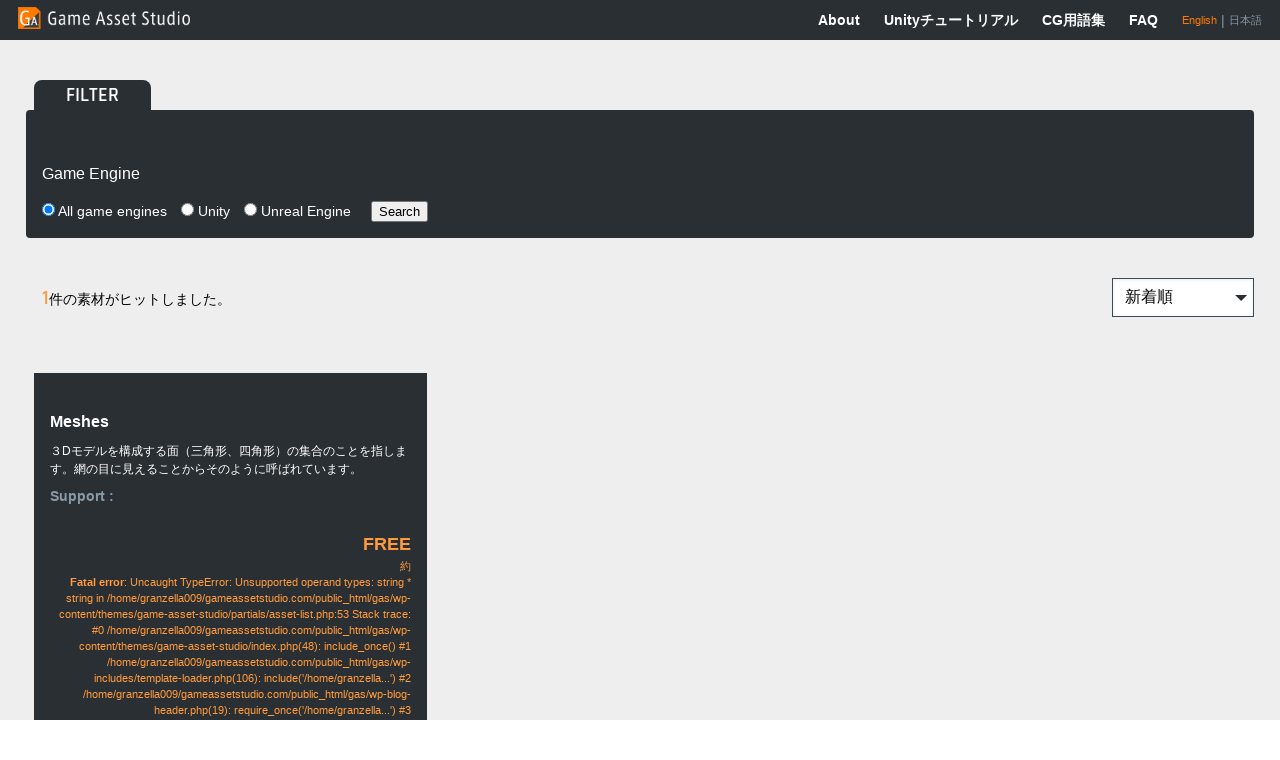

--- FILE ---
content_type: text/html; charset=UTF-8
request_url: https://www.gameassetstudio.com/ja/word/meshes
body_size: 5064
content:
<!DOCTYPE html>
<html lang="ja">
<head>
  <meta charset="UTF-8">
  <meta name="viewport" content="width=device-width, initial-scale=1.0">
  <meta name="description" content="ゲームアセットスタジオは、使いやすく、魅力的なゲーム素材をご提供すべく活動をしています">

  <!--favicon-->
  <link rel="apple-touch-icon" sizes="180x180" href="https://www.gameassetstudio.com/gas/wp-content/themes/game-asset-studio/favicon/apple-touch-icon.png">
  <link rel="icon" type="image/png" sizes="192x192" href="https://www.gameassetstudio.com/gas/wp-content/themes/game-asset-studio/favicon/android-chrome-192x192.png">
  <link rel="icon" type="image/png" sizes="32x32" href="https://www.gameassetstudio.com/gas/wp-content/themes/game-asset-studio/favicon/favicon_gas_16-32.ico">
  <link rel="icon" type="image/png" sizes="16x16" href="https://www.gameassetstudio.com/gas/wp-content/themes/game-asset-studio/favicon/favicon_gas_16-32.ico">
  <link rel="shortcut icon" href="https://www.gameassetstudio.com/gas/wp-content/themes/game-asset-studio/favicon/favicon.ico">

  
    <!--OGP-->
    <meta property="og:type" content="">
    <meta property="og:site_name" content="Game Asset Studio">
    <meta property="og:title" content="Meshes  |  Game Asset Studio">
    <meta property="og:url" content="https://www.gameassetstudio.com/ja/word/meshes">
    <meta property="og:description" content="The Game Asset Studio team has been formed to support those with a passion for game development.">

  <title>Meshes  |  Game Asset Studio</title>
<meta name='robots' content='max-image-preview:large' />
<link rel='dns-prefetch' href='//pagead2.googlesyndication.com' />
<link rel='dns-prefetch' href='//npmcdn.com' />
<link rel='dns-prefetch' href='//cdn.jsdelivr.net' />
<link rel='dns-prefetch' href='//use.fontawesome.com' />
<link rel='stylesheet' id='wp-block-library-css' href='https://www.gameassetstudio.com/gas/wp-includes/css/dist/block-library/style.min.css?ver=6.4.7' type='text/css' media='all' />
<style id='classic-theme-styles-inline-css' type='text/css'>
/*! This file is auto-generated */
.wp-block-button__link{color:#fff;background-color:#32373c;border-radius:9999px;box-shadow:none;text-decoration:none;padding:calc(.667em + 2px) calc(1.333em + 2px);font-size:1.125em}.wp-block-file__button{background:#32373c;color:#fff;text-decoration:none}
</style>
<style id='global-styles-inline-css' type='text/css'>
body{--wp--preset--color--black: #000000;--wp--preset--color--cyan-bluish-gray: #abb8c3;--wp--preset--color--white: #ffffff;--wp--preset--color--pale-pink: #f78da7;--wp--preset--color--vivid-red: #cf2e2e;--wp--preset--color--luminous-vivid-orange: #ff6900;--wp--preset--color--luminous-vivid-amber: #fcb900;--wp--preset--color--light-green-cyan: #7bdcb5;--wp--preset--color--vivid-green-cyan: #00d084;--wp--preset--color--pale-cyan-blue: #8ed1fc;--wp--preset--color--vivid-cyan-blue: #0693e3;--wp--preset--color--vivid-purple: #9b51e0;--wp--preset--gradient--vivid-cyan-blue-to-vivid-purple: linear-gradient(135deg,rgba(6,147,227,1) 0%,rgb(155,81,224) 100%);--wp--preset--gradient--light-green-cyan-to-vivid-green-cyan: linear-gradient(135deg,rgb(122,220,180) 0%,rgb(0,208,130) 100%);--wp--preset--gradient--luminous-vivid-amber-to-luminous-vivid-orange: linear-gradient(135deg,rgba(252,185,0,1) 0%,rgba(255,105,0,1) 100%);--wp--preset--gradient--luminous-vivid-orange-to-vivid-red: linear-gradient(135deg,rgba(255,105,0,1) 0%,rgb(207,46,46) 100%);--wp--preset--gradient--very-light-gray-to-cyan-bluish-gray: linear-gradient(135deg,rgb(238,238,238) 0%,rgb(169,184,195) 100%);--wp--preset--gradient--cool-to-warm-spectrum: linear-gradient(135deg,rgb(74,234,220) 0%,rgb(151,120,209) 20%,rgb(207,42,186) 40%,rgb(238,44,130) 60%,rgb(251,105,98) 80%,rgb(254,248,76) 100%);--wp--preset--gradient--blush-light-purple: linear-gradient(135deg,rgb(255,206,236) 0%,rgb(152,150,240) 100%);--wp--preset--gradient--blush-bordeaux: linear-gradient(135deg,rgb(254,205,165) 0%,rgb(254,45,45) 50%,rgb(107,0,62) 100%);--wp--preset--gradient--luminous-dusk: linear-gradient(135deg,rgb(255,203,112) 0%,rgb(199,81,192) 50%,rgb(65,88,208) 100%);--wp--preset--gradient--pale-ocean: linear-gradient(135deg,rgb(255,245,203) 0%,rgb(182,227,212) 50%,rgb(51,167,181) 100%);--wp--preset--gradient--electric-grass: linear-gradient(135deg,rgb(202,248,128) 0%,rgb(113,206,126) 100%);--wp--preset--gradient--midnight: linear-gradient(135deg,rgb(2,3,129) 0%,rgb(40,116,252) 100%);--wp--preset--font-size--small: 13px;--wp--preset--font-size--medium: 20px;--wp--preset--font-size--large: 36px;--wp--preset--font-size--x-large: 42px;--wp--preset--spacing--20: 0.44rem;--wp--preset--spacing--30: 0.67rem;--wp--preset--spacing--40: 1rem;--wp--preset--spacing--50: 1.5rem;--wp--preset--spacing--60: 2.25rem;--wp--preset--spacing--70: 3.38rem;--wp--preset--spacing--80: 5.06rem;--wp--preset--shadow--natural: 6px 6px 9px rgba(0, 0, 0, 0.2);--wp--preset--shadow--deep: 12px 12px 50px rgba(0, 0, 0, 0.4);--wp--preset--shadow--sharp: 6px 6px 0px rgba(0, 0, 0, 0.2);--wp--preset--shadow--outlined: 6px 6px 0px -3px rgba(255, 255, 255, 1), 6px 6px rgba(0, 0, 0, 1);--wp--preset--shadow--crisp: 6px 6px 0px rgba(0, 0, 0, 1);}:where(.is-layout-flex){gap: 0.5em;}:where(.is-layout-grid){gap: 0.5em;}body .is-layout-flow > .alignleft{float: left;margin-inline-start: 0;margin-inline-end: 2em;}body .is-layout-flow > .alignright{float: right;margin-inline-start: 2em;margin-inline-end: 0;}body .is-layout-flow > .aligncenter{margin-left: auto !important;margin-right: auto !important;}body .is-layout-constrained > .alignleft{float: left;margin-inline-start: 0;margin-inline-end: 2em;}body .is-layout-constrained > .alignright{float: right;margin-inline-start: 2em;margin-inline-end: 0;}body .is-layout-constrained > .aligncenter{margin-left: auto !important;margin-right: auto !important;}body .is-layout-constrained > :where(:not(.alignleft):not(.alignright):not(.alignfull)){max-width: var(--wp--style--global--content-size);margin-left: auto !important;margin-right: auto !important;}body .is-layout-constrained > .alignwide{max-width: var(--wp--style--global--wide-size);}body .is-layout-flex{display: flex;}body .is-layout-flex{flex-wrap: wrap;align-items: center;}body .is-layout-flex > *{margin: 0;}body .is-layout-grid{display: grid;}body .is-layout-grid > *{margin: 0;}:where(.wp-block-columns.is-layout-flex){gap: 2em;}:where(.wp-block-columns.is-layout-grid){gap: 2em;}:where(.wp-block-post-template.is-layout-flex){gap: 1.25em;}:where(.wp-block-post-template.is-layout-grid){gap: 1.25em;}.has-black-color{color: var(--wp--preset--color--black) !important;}.has-cyan-bluish-gray-color{color: var(--wp--preset--color--cyan-bluish-gray) !important;}.has-white-color{color: var(--wp--preset--color--white) !important;}.has-pale-pink-color{color: var(--wp--preset--color--pale-pink) !important;}.has-vivid-red-color{color: var(--wp--preset--color--vivid-red) !important;}.has-luminous-vivid-orange-color{color: var(--wp--preset--color--luminous-vivid-orange) !important;}.has-luminous-vivid-amber-color{color: var(--wp--preset--color--luminous-vivid-amber) !important;}.has-light-green-cyan-color{color: var(--wp--preset--color--light-green-cyan) !important;}.has-vivid-green-cyan-color{color: var(--wp--preset--color--vivid-green-cyan) !important;}.has-pale-cyan-blue-color{color: var(--wp--preset--color--pale-cyan-blue) !important;}.has-vivid-cyan-blue-color{color: var(--wp--preset--color--vivid-cyan-blue) !important;}.has-vivid-purple-color{color: var(--wp--preset--color--vivid-purple) !important;}.has-black-background-color{background-color: var(--wp--preset--color--black) !important;}.has-cyan-bluish-gray-background-color{background-color: var(--wp--preset--color--cyan-bluish-gray) !important;}.has-white-background-color{background-color: var(--wp--preset--color--white) !important;}.has-pale-pink-background-color{background-color: var(--wp--preset--color--pale-pink) !important;}.has-vivid-red-background-color{background-color: var(--wp--preset--color--vivid-red) !important;}.has-luminous-vivid-orange-background-color{background-color: var(--wp--preset--color--luminous-vivid-orange) !important;}.has-luminous-vivid-amber-background-color{background-color: var(--wp--preset--color--luminous-vivid-amber) !important;}.has-light-green-cyan-background-color{background-color: var(--wp--preset--color--light-green-cyan) !important;}.has-vivid-green-cyan-background-color{background-color: var(--wp--preset--color--vivid-green-cyan) !important;}.has-pale-cyan-blue-background-color{background-color: var(--wp--preset--color--pale-cyan-blue) !important;}.has-vivid-cyan-blue-background-color{background-color: var(--wp--preset--color--vivid-cyan-blue) !important;}.has-vivid-purple-background-color{background-color: var(--wp--preset--color--vivid-purple) !important;}.has-black-border-color{border-color: var(--wp--preset--color--black) !important;}.has-cyan-bluish-gray-border-color{border-color: var(--wp--preset--color--cyan-bluish-gray) !important;}.has-white-border-color{border-color: var(--wp--preset--color--white) !important;}.has-pale-pink-border-color{border-color: var(--wp--preset--color--pale-pink) !important;}.has-vivid-red-border-color{border-color: var(--wp--preset--color--vivid-red) !important;}.has-luminous-vivid-orange-border-color{border-color: var(--wp--preset--color--luminous-vivid-orange) !important;}.has-luminous-vivid-amber-border-color{border-color: var(--wp--preset--color--luminous-vivid-amber) !important;}.has-light-green-cyan-border-color{border-color: var(--wp--preset--color--light-green-cyan) !important;}.has-vivid-green-cyan-border-color{border-color: var(--wp--preset--color--vivid-green-cyan) !important;}.has-pale-cyan-blue-border-color{border-color: var(--wp--preset--color--pale-cyan-blue) !important;}.has-vivid-cyan-blue-border-color{border-color: var(--wp--preset--color--vivid-cyan-blue) !important;}.has-vivid-purple-border-color{border-color: var(--wp--preset--color--vivid-purple) !important;}.has-vivid-cyan-blue-to-vivid-purple-gradient-background{background: var(--wp--preset--gradient--vivid-cyan-blue-to-vivid-purple) !important;}.has-light-green-cyan-to-vivid-green-cyan-gradient-background{background: var(--wp--preset--gradient--light-green-cyan-to-vivid-green-cyan) !important;}.has-luminous-vivid-amber-to-luminous-vivid-orange-gradient-background{background: var(--wp--preset--gradient--luminous-vivid-amber-to-luminous-vivid-orange) !important;}.has-luminous-vivid-orange-to-vivid-red-gradient-background{background: var(--wp--preset--gradient--luminous-vivid-orange-to-vivid-red) !important;}.has-very-light-gray-to-cyan-bluish-gray-gradient-background{background: var(--wp--preset--gradient--very-light-gray-to-cyan-bluish-gray) !important;}.has-cool-to-warm-spectrum-gradient-background{background: var(--wp--preset--gradient--cool-to-warm-spectrum) !important;}.has-blush-light-purple-gradient-background{background: var(--wp--preset--gradient--blush-light-purple) !important;}.has-blush-bordeaux-gradient-background{background: var(--wp--preset--gradient--blush-bordeaux) !important;}.has-luminous-dusk-gradient-background{background: var(--wp--preset--gradient--luminous-dusk) !important;}.has-pale-ocean-gradient-background{background: var(--wp--preset--gradient--pale-ocean) !important;}.has-electric-grass-gradient-background{background: var(--wp--preset--gradient--electric-grass) !important;}.has-midnight-gradient-background{background: var(--wp--preset--gradient--midnight) !important;}.has-small-font-size{font-size: var(--wp--preset--font-size--small) !important;}.has-medium-font-size{font-size: var(--wp--preset--font-size--medium) !important;}.has-large-font-size{font-size: var(--wp--preset--font-size--large) !important;}.has-x-large-font-size{font-size: var(--wp--preset--font-size--x-large) !important;}
.wp-block-navigation a:where(:not(.wp-element-button)){color: inherit;}
:where(.wp-block-post-template.is-layout-flex){gap: 1.25em;}:where(.wp-block-post-template.is-layout-grid){gap: 1.25em;}
:where(.wp-block-columns.is-layout-flex){gap: 2em;}:where(.wp-block-columns.is-layout-grid){gap: 2em;}
.wp-block-pullquote{font-size: 1.5em;line-height: 1.6;}
</style>
<link rel='stylesheet' id='bogo-css' href='https://www.gameassetstudio.com/gas/wp-content/plugins/bogo/includes/css/style.css?ver=3.7' type='text/css' media='all' />
<link rel='stylesheet' id='searchandfilter-css' href='https://www.gameassetstudio.com/gas/wp-content/plugins/search-filter/style.css?ver=1' type='text/css' media='all' />
<link rel='stylesheet' id='fontawesome-css' href='https://use.fontawesome.com/releases/v5.13.1/css/all.css?ver=6.4.7' type='text/css' media='all' />
<link rel='stylesheet' id='common-style-css' href='https://www.gameassetstudio.com/gas/wp-content/themes/game-asset-studio/style.css?ver=2211300625' type='text/css' media='all' />
<script type="text/javascript" src="https://www.gameassetstudio.com/gas/wp-includes/js/jquery/jquery.min.js?ver=3.7.1" id="jquery-core-js"></script>
<script type="text/javascript" src="https://www.gameassetstudio.com/gas/wp-includes/js/jquery/jquery-migrate.min.js?ver=3.4.1" id="jquery-migrate-js"></script>
<link rel="canonical" href="https://www.gameassetstudio.com/ja/word/meshes" />
<link rel='shortlink' href='https://www.gameassetstudio.com/ja/?p=263' />
<link rel="alternate" hreflang="en-US" href="https://www.gameassetstudio.com/word/meshes" />
<link rel="alternate" hreflang="ja" href="https://www.gameassetstudio.com/ja/word/meshes" />

  <!-- Global site tag (gtag.js) - Google Analytics -->
  <script async src="https://www.googletagmanager.com/gtag/js?id=UA-23908930-6"></script>
  <script>
    window.dataLayer = window.dataLayer || [];
    function gtag(){dataLayer.push(arguments);}
    gtag('js', new Date());
	  
	gtag('config', 'G-8FLGW9C49G');
    gtag('config', 'UA-23908930-6');
  </script>
</head>
<body>
  <div class="l-container">
    <header id="js-header" class="l-header">
      <div class="l-header-inner">
        <div id="js-header-overlay" class="l-header-overlay"></div>
        <a href="https://www.gameassetstudio.com/ja" class="l-header-logo">
          <img src="https://www.gameassetstudio.com/gas/wp-content/uploads/icon_gasrogo_01.png" alt="Game Asset Studio" width="200" height="26">
        </a>
        <div id="js-header-drawer" class="l-header-drawer">
          <nav class="l-header-nav">
            <ul class="l-header-nav-list">
                            <li class="l-header-nav-item">
                                  <a href="https://www.gameassetstudio.com/ja/aboutus" class="l-header-nav-text">About</a>
                              </li>
                            <li class="l-header-nav-item">
                                  <a href="https://www.gameassetstudio.com/ja/tutorial" class="l-header-nav-text">Unityチュートリアル</a>
                              </li>
                            <li class="l-header-nav-item">
                                  <a href="https://www.gameassetstudio.com/ja/word" class="l-header-nav-text">CG用語集</a>
                              </li>
                            <li class="l-header-nav-item">
                                  <a href="https://www.gameassetstudio.com/ja/faq" class="l-header-nav-text">FAQ</a>
                              </li>
                          </ul>
          </nav>
          <div class="l-header-language">
            <ul class="l-header-language-list">
                            <li class="l-header-language-item">
                                <a href="https://www.gameassetstudio.com/word/meshes" class="l-header-language-text">English</a>
                              </li>
                            <li class="l-header-language-item is-current">
                                <span class="l-header-language-text">日本語</span>
                              </li>
                          </ul>
          </div>
        </div>
        <a class="l-header-search" href="https://www.gameassetstudio.com/ja/search?s=">
          <img src="https://www.gameassetstudio.com/gas/wp-content/themes/game-asset-studio/images/icon_search_01.png" alt="search" width="20">
        </a>
        <button id="js-header-humberger" class="l-header-humberger" aria-label="menu">
          <span class="line"></span>
          <span class="line"></span>
          <span class="line"></span>
        </button>
      </div>
    </header>
        <div class="l-contents">      <div class="l-contents-main">
        <div class="l-section search">
          <div class="c-panel search-filter">
            <div class="c-panel-tabs">
              <h3 class="c-panel-tab">FILTER</h3>
            </div>
            <div class="c-panel-content">
			  <!-- Search & Filter -->
			    
				<form action="" method="post" class="searchandfilter">
					<div><input type="hidden" name="ofpost_types[]" value="asset" /><ul><li><h4>Game Engine</h4><ul><li><label><input type='radio' name='ofgameengine[]' value='0' checked='checked' /> All game engines</label></li>	<li class="cat-item cat-item-2"><label><input type='radio' name='ofgameengine[]' value='2' /> Unity</label>
</li>
	<li class="cat-item cat-item-3"><label><input type='radio' name='ofgameengine[]' value='3' /> Unreal Engine</label>
</li>
</ul><input type="hidden" name="ofgameengine_operator" value="and" /></li><li><input type="hidden" name="ofsubmitted" value="1"><input type="submit" value="Search"></li></ul></div></form>              <div class="search-filter-parent">
                <!-- <ul class="search-filter-list">
                  <li class="search-filter-item">
                    <input id="filter-all" type="radio" name="test" value="">
                    <label for="filter-all" class="search-filter-label">
                      <img src="https://www.gameassetstudio.com/gas/wp-content/uploads/icon_filter_all-mat_01.png" alt="" width="30" height="30"> ALL
                    </label>
                  </li>
                  <li class="search-filter-item">
                    <input id="filter-3d" type="radio" name="test" value="">
                    <label for="filter-3d" class="search-filter-label">
                      <img src="https://www.gameassetstudio.com/gas/wp-content/uploads/icon_filter_3d-mat_01-1.png" alt="" width="30" height="30"> 3D
                    </label>
                  </li>
                </ul> -->
              </div>
              <!-- <div class="search-filter-children">
                <ul class="search-filter-list">
                  <li class="search-filter-item">
                    <input id="filter-test" type="radio" name="test" value="">
                    <label for="filter-test" class="search-filter-label">
                      <img src="https://www.gameassetstudio.com/gas/wp-content/themes/GameAssetStudio/images/icon_filter_all-mat_01.png" alt="" width="30" height="30"> ALL
                    </label>
                  </li>
                </ul>
              </div> -->
            </div>
          </div>
          
          <div class="search-navigation">
            <div class="search-result">
              <span class="search-result-count">1</span>件の素材がヒットしました。            </div>
            <div class="search-sort select">
              <select name="sort">
                <option data-orderby="date" value="desc">新着順</option>
                <option data-orderby="date" value="asc">古い順</option>
                <option data-orderby="price" value="desc">価格が高い順</option>
                <option data-orderby="price" value="asc">価格が安い順</option>
              </select>
            </div>
          </div>        </div>
        <div class="l-section asset">
                              <ul class="asset-list">
                                    <li class="asset-list-item asset-card" data-updated="" date-price="0">
              <div class="asset-thumbnail asset-card-thumbnail">
                <a class="asset-list-link" href="https://www.gameassetstudio.com/ja/word/meshes">
                  <img src="" alt="">
                </a>
              </div>
              <div class="asset-card-content">
                <h4 class="asset-title">
                  <a class="asset-list-link" href="https://www.gameassetstudio.com/ja/word/meshes">Meshes</a>
                </h4>
                <div class="asset-description asset-card-description">
                  ３Dモデルを構成する面（三角形、四角形）の集合のことを指します。網の目に見えることからそのように呼ばれています。                </div>
                <div class="asset-support asset-card-support">
                  <label>Support : </label>
                                  </div>
                <div class="asset-tag asset-card-tag">
                                  </div>
              </div>
              <div class="asset-card-bottom">
                <div class="asset-category asset-card-category">
                                                    </div>
                <div class="asset-price asset-card-price">
                  <span class="asset-price-text">FREE</span>
                                    <span class="asset-price-subtext">約<br />
<b>Fatal error</b>:  Uncaught TypeError: Unsupported operand types: string * string in /home/granzella009/gameassetstudio.com/public_html/gas/wp-content/themes/game-asset-studio/partials/asset-list.php:53
Stack trace:
#0 /home/granzella009/gameassetstudio.com/public_html/gas/wp-content/themes/game-asset-studio/index.php(48): include_once()
#1 /home/granzella009/gameassetstudio.com/public_html/gas/wp-includes/template-loader.php(106): include('/home/granzella...')
#2 /home/granzella009/gameassetstudio.com/public_html/gas/wp-blog-header.php(19): require_once('/home/granzella...')
#3 /home/granzella009/gameassetstudio.com/public_html/index.php(17): require('/home/granzella...')
#4 {main}
  thrown in <b>/home/granzella009/gameassetstudio.com/public_html/gas/wp-content/themes/game-asset-studio/partials/asset-list.php</b> on line <b>53</b><br />


--- FILE ---
content_type: text/css
request_url: https://www.gameassetstudio.com/gas/wp-content/themes/game-asset-studio/style.css?ver=2211300625
body_size: 7346
content:
@charset "UTF-8";
/*!
Theme Name: Game Asset Studio
Description: ゲームアセットスタジオWebサイト用テーマ
Version: 1.0
Author: Game Asset Studio
*/blockquote,body,dd,dl,dt,fieldset,figure,h1,h2,h3,h4,h5,h6,hr,html,iframe,legend,li,ol,p,pre,textarea,ul{margin:0;padding:0}body{overflow-wrap:break-word;word-break:break-word;word-wrap:break-word}article,aside,figure,footer,header,hgroup,section{display:block}h1,h2,h3,h4,h5,h6{font-size:inherit;font-weight:400}*{-webkit-box-sizing:border-box;box-sizing:border-box}:after,:before{-webkit-box-sizing:inherit;box-sizing:inherit}ul{list-style:none}table{border-collapse:collapse;border-spacing:0}td,th{padding:0}td:not([align]),th:not([align]){text-align:left}img{height:auto;vertical-align:bottom}iframe,img{border:0;max-width:100%}video{height:auto;max-width:100%}button,input,select,textarea{margin:0}input[type=checkbox],input[type=radio]{vertical-align:baseline}span{font-style:inherit;font-weight:inherit}[hidden]{display:none!important}[disabled]{cursor:not-allowed}:focus:not(:focus-visible){outline:none}@font-face{font-family:Rajdhani;font-style:normal;font-weight:400;src:url(fonts/Rajdhani/Rajdhani-SemiBold.ttf) format("truetype")}@font-face{font-family:Rajdhani;font-style:normal;font-weight:700;src:url(fonts/Rajdhani/Rajdhani-SemiBold.ttf) format("truetype")}@-webkit-keyframes slideDown{0%{visibility:visible;-webkit-transform:translate3d(0,-100%,0);transform:translate3d(0,-100%,0)}to{-webkit-transform:translateZ(0);transform:translateZ(0)}}@keyframes slideDown{0%{visibility:visible;-webkit-transform:translate3d(0,-100%,0);transform:translate3d(0,-100%,0)}to{-webkit-transform:translateZ(0);transform:translateZ(0)}}@-webkit-keyframes slideUp{0%{visibility:visible;-webkit-transform:translateZ(0);transform:translateZ(0)}to{-webkit-transform:translate3d(0,-100%,0);transform:translate3d(0,-100%,0)}}@keyframes slideUp{0%{visibility:visible;-webkit-transform:translateZ(0);transform:translateZ(0)}to{-webkit-transform:translate3d(0,-100%,0);transform:translate3d(0,-100%,0)}}@-webkit-keyframes fadeIn{0%{opacity:0}to{opacity:1}}@keyframes fadeIn{0%{opacity:0}to{opacity:1}}html{font-size:62.5%;min-height:100%}body,html{height:100%}body{-webkit-font-smoothing:antialiased;-moz-osx-font-smoothing:grayscale;font-family:"\6E38\30B4\30B7\30C3\30AF\4F53",YuGothic,"\6E38\30B4\30B7\30C3\30AF   Medium",Yu Gothic Medium,"\6E38\30B4\30B7\30C3\30AF",Yu Gothic,"\30E1\30A4\30EA\30AA",Hiragino Kaku Gothic ProN,Hiragino Sans,sans-serif;font-size:14px;font-size:1.4rem;line-height:1.5;min-width:320px;overflow:auto}p{margin:1.5em 0}a{color:currentColor;-webkit-transition:opacity .2s;transition:opacity .2s}a:hover{opacity:.7;text-decoration:none}.flex{display:-webkit-box;display:-ms-flexbox;display:flex}.flex-wrap{-ms-flex-wrap:wrap;flex-wrap:wrap}.flex-inline{display:-webkit-inline-box;display:-ms-inline-flexbox;display:inline-flex}.flex-inline.justify-center,.flex.justify-center{-webkit-box-pack:center;-ms-flex-pack:center;justify-content:center}.flex-inline.justify-space-between,.flex.justify-space-between{-webkit-box-pack:justify;-ms-flex-pack:justify;justify-content:space-between}.flex-inline.align-center,.flex.align-center{-webkit-box-align:center;-ms-flex-align:center;align-items:center}.flex-inline.align-baseline,.flex.align-baseline{-webkit-box-align:baseline;-ms-flex-align:baseline;align-items:baseline}.flex-inline .flex-col,.flex .flex-col{padding:.8rem}.flex-inline .col-12,.flex .col-12{width:100%}.flex-inline .col-10,.flex .col-10{width:83.33%}.flex-inline .col-9,.flex .col-9{width:75%}.flex-inline .col-8,.flex .col-8{width:66.66%}.flex-inline .col-7,.flex .col-7{width:58.33%}.flex-inline .col-6,.flex .col-6{width:50%}.flex-inline .col-5,.flex .col-5{width:41.66%}.flex-inline .col-4,.flex .col-4{width:33.33%}.flex-inline .col-3,.flex .col-3{width:25%}.flex-inline .col-2,.flex .col-2{width:16.66%}.flex-inline .col-1,.flex .col-1{width:8.33%}.c-adbox{margin:40px auto 0;overflow:hidden;max-width:1260px}.c-adbox-head{font-size:11px;font-size:1.1rem;margin-bottom:.5em;text-align:center;width:100%}.c-adbox-block{margin:auto;text-align:center}.buttons{display:-webkit-box;display:-ms-flexbox;display:flex;-ms-flex-wrap:wrap;flex-wrap:wrap;-webkit-box-align:center;-ms-flex-align:center;align-items:center;-webkit-box-pack:center;-ms-flex-pack:center;justify-content:center}.buttons.is-left{-webkit-box-pack:start;-ms-flex-pack:start;justify-content:flex-start}.buttons.is-right{-webkit-box-pack:end;-ms-flex-pack:end;justify-content:flex-end}.button{-webkit-appearance:none;-moz-appearance:none;appearance:none;background-color:#3b4a57;border:1px solid transparent;border-radius:4px;-webkit-box-shadow:none;box-shadow:none;color:#fff;cursor:pointer;display:-webkit-inline-box;display:-ms-inline-flexbox;display:inline-flex;-webkit-box-align:center;-ms-flex-align:center;align-items:center;-webkit-box-pack:center;-ms-flex-pack:center;justify-content:center;font-size:14px;font-size:1.4rem;font-weight:700;line-height:1.2;outline:none;padding:.5em .75em;position:relative;text-align:center;text-decoration:none;-webkit-transition:all .2s;transition:all .2s;vertical-align:top}.buttons .button{margin-bottom:.5em}.buttons .button:not(.is-fullwidth),.buttons .button:not(:last-child){margin-right:.5em}.button:hover:not(:disabled):not(.is-disabled){background-color:#506475}.button.is-disabled,.button:disabled{background-color:transparent;cursor:default;pointer-events:none}.button.is-square{border-radius:0}.button.is-round{border-radius:8px}.button.is-circle{border-radius:50px}.button.is-small{font-size:.75em}.button.is-medium{font-size:1.25em}.button.is-large{font-size:1.5em}.button.is-fullwidth{display:-webkit-box;display:-ms-flexbox;display:flex;width:100%}.button-icon:first-child{margin-left:-.25em;margin-right:.25em}.button-icon:last-child{margin-left:.25em;margin-right:-.25em}.button-icon:not(:first-child):not(:last-child){margin-left:.25em;margin-right:.25em}.button-icon:first-child:last-child{margin-left:-.25em;margin-right:-.25em}.button-primary{background:#ff7b00;border:none;color:#fff}.heading{color:inherit;font-family:"\6E38\30B4\30B7\30C3\30AF\4F53",YuGothic,"\6E38\30B4\30B7\30C3\30AF   Medium",Yu Gothic Medium,"\6E38\30B4\30B7\30C3\30AF",Yu Gothic,"\30E1\30A4\30EA\30AA",Hiragino Kaku Gothic ProN,Hiragino Sans,sans-serif;font-weight:700;line-height:1.2;margin-bottom:1.2em}.heading span{display:inline-block;font-weight:inherit}.heading.is-small{font-size:20px;font-size:2rem}.heading.is-medium{font-size:24px;font-size:2.4rem}.heading.is-large{font-size:32px;font-size:3.2rem}.heading.is-xlarge{font-size:40px;font-size:4rem}.heading.is-2xlarge{font-size:56px;font-size:5.6rem}.heading.is-nospace{margin-bottom:0}.heading-primary{color:#2a2f33;padding-left:1.2em;position:relative}.heading-primary:before{height:1em;position:absolute;left:0;top:.1em;width:.7em}.heading-primary:after,.heading-primary:before{background:currentColor;content:"";display:block}.heading-primary:after{height:1px;margin-top:4px;position:relative;left:-1.2em;width:calc(100% + 1.2em)}.heading-secondary{color:#3b4a57}.c-movie{margin:auto}.c-movie-content{padding-bottom:56.25%;position:relative}.c-movie-content>iframe{height:100%;position:absolute;left:0;top:0;width:100%}.c-sns{display:-webkit-box;display:-ms-flexbox;display:flex;-ms-flex-wrap:wrap;flex-wrap:wrap;-webkit-box-pack:center;-ms-flex-pack:center;justify-content:center}.c-sns-item{margin:8px 8px 0}.c-sns-text{color:#fff;display:-webkit-inline-box;display:-ms-inline-flexbox;display:inline-flex;-webkit-box-align:center;-ms-flex-align:center;align-items:center;text-decoration:none}.c-sns-text:hover{opacity:1}.c-sns-text:hover .c-sns-icon{background-color:#ff7b00}.c-sns-icon{background-color:#3b4a57;border-radius:50%;display:inline-block;height:30px;line-height:30px;text-align:center;-webkit-transition:background .2s;transition:background .2s;width:30px}.c-sns-name{margin-left:4px;text-decoration:none}.c-panel{color:#fff}.c-panel-tabs{font-family:Rajdhani,"\6E38\30B4\30B7\30C3\30AF\4F53",YuGothic,"\6E38\30B4\30B7\30C3\30AF   Medium",Yu Gothic Medium,"\6E38\30B4\30B7\30C3\30AF",Yu Gothic,"\30E1\30A4\30EA\30AA",Hiragino Kaku Gothic ProN,Hiragino Sans,sans-serif;font-size:20px;font-size:2rem}.c-panel-tab{background:#2a2f33;border-radius:8px 8px 0 0;display:inline-block;font-weight:700;margin-left:8px;padding:0 32px}.c-panel-content{background:#2a2f33;border-radius:4px;padding:16px}.input,.select select,.textarea{-moz-appearance:none;-webkit-appearance:none;appearance:none;background-color:#fff;border:1px solid #3b4a57;border-radius:0;-webkit-box-shadow:inset 0 .05em .2em rgba(42,47,51,.1);box-shadow:inset 0 .05em .2em rgba(42,47,51,.1);display:block;font-size:16px;font-size:1.6rem;padding:.5em .75em;max-width:100%}.input::-webkit-input-placeholder,.select select::-webkit-input-placeholder,.textarea::-webkit-input-placeholder{color:#8898a5}.input::-moz-placeholder,.select select::-moz-placeholder,.textarea::-moz-placeholder{color:#8898a5}.input:-ms-input-placeholder,.select select:-ms-input-placeholder,.textarea:-ms-input-placeholder{color:#8898a5}.input::-ms-input-placeholder,.select select::-ms-input-placeholder,.textarea::-ms-input-placeholder{color:#8898a5}.input::placeholder,.select select::placeholder,.textarea::placeholder{color:#8898a5}.input:focus,.select select:focus,.textarea:focus{border-color:rgba(42,47,51,.5);-webkit-box-shadow:0 0 4px rgba(42,47,51,.5) inset;box-shadow:inset 0 0 4px rgba(42,47,51,.5);outline:none}.input[readonly],.select select[readonly],.textarea[readonly]{border:1px solid #3b4a57;-webkit-box-shadow:none;box-shadow:none}.is-error.input,.is-error.textarea,.select select.is-error{border-color:rgba(255,38,0,.5);-webkit-box-shadow:0 0 4px rgba(255,38,0,.5) inset;box-shadow:inset 0 0 4px rgba(255,38,0,.5)}.checkbox-container.is-standard .checkbox+.checkbox-label,.radio-container.is-standard .radio+.radio-label{padding-left:1.4em;position:relative}.checkbox-container.is-standard .checkbox+.checkbox-label:before,.radio-container.is-standard .radio+.radio-label:before{background-color:#fff;border:1px solid #a2b9cc;border-radius:0;-webkit-box-shadow:inset 0 .05em .2em rgba(42,47,51,.1);box-shadow:inset 0 .05em .2em rgba(42,47,51,.1);content:"";display:block;height:1.2em;position:absolute;left:0;top:50%;-webkit-transform:translateY(-54%);transform:translateY(-54%);width:1.2em}.checkbox-container.is-standard .checkbox+.checkbox-label:after,.radio-container.is-standard .radio+.radio-label:after{content:"";display:block;position:absolute}.checkbox-container.is-standard .checkbox:focus+.checkbox-label:before,.radio-container.is-standard .radio:focus+.radio-label:before{border-color:rgba(42,47,51,.5);-webkit-box-shadow:0 0 4px rgba(42,47,51,.5);box-shadow:0 0 4px rgba(42,47,51,.5)}.form-field:not(:last-child){margin-bottom:32px}.form-label{display:block;font-weight:700;margin-bottom:8px}.form-body{display:-webkit-box;display:-ms-flexbox;display:flex}.form-body.is-center{-webkit-box-pack:center;-ms-flex-pack:center;justify-content:center}.form-body.is-right{-webkit-box-pack:end;-ms-flex-pack:end;justify-content:flex-end}.form-body.is-multiline{-ms-flex-wrap:wrap;flex-wrap:wrap}.form-guide{display:block;font-size:1.2rem}.form-guide.is-error{color:#ff2600}.input{width:100%;max-width:100%}.input.is-round{border-radius:50px;padding:.5em 1.125em}.input.is-small{font-size:.75em}.input.is-medium{font-size:1.25em}.input.is-large{font-size:1.5em}.textarea{display:block;min-height:8em;resize:vertical;width:100%;max-width:100%}.textarea.is-small{font-size:.75em}.textarea.is-medium{font-size:1.25em}.textarea.is-large{font-size:1.5em}.checkbox{margin-right:.5em;cursor:pointer}.checkbox-label{display:inline-block;line-height:1.5}.checkbox-container{cursor:pointer;display:-webkit-inline-box;display:-ms-inline-flexbox;display:inline-flex;-webkit-box-align:center;-ms-flex-align:center;align-items:center;margin-bottom:1em;margin-right:1em;position:relative}.checkbox-container.is-standard .checkbox{-webkit-appearance:none;-moz-appearance:none;appearance:none;opacity:0;position:absolute}.checkbox-container.is-standard .checkbox+.checkbox-label:after{border:2.4px solid transparent;border-radius:2px;height:.8em;left:.3em;top:.2em;-webkit-transform:rotate(45deg);transform:rotate(45deg);width:.6em}.checkbox-container.is-standard .checkbox:checked+.checkbox-label:before{border-color:#2a2f33}.checkbox-container.is-standard .checkbox:checked+.checkbox-label:after{border-bottom-color:#ff7b00;border-right-color:#ff7b00}.checkbox-container.is-standard .checkbox:disabled+.checkbox-label:before{background-color:#8898a5;-webkit-box-shadow:none;box-shadow:none}.radio{margin-right:.5em;cursor:pointer}.radio-label{display:inline-block;line-height:1.5}.radio-container{cursor:pointer;display:-webkit-inline-box;display:-ms-inline-flexbox;display:inline-flex;-webkit-box-align:center;-ms-flex-align:center;align-items:center;margin-bottom:1em;margin-right:1em;position:relative}.radio-container.is-standard .radio{-webkit-appearance:none;-moz-appearance:none;appearance:none;opacity:0;position:absolute}.radio-container.is-standard .radio+.radio-label:before{border-radius:50%}.radio-container.is-standard .radio+.radio-label:after{background-color:transparent;border-radius:50%;height:.6em;left:.3em;top:.38em;width:.6em}.radio-container.is-standard .radio:checked+.radio-label:before{border-color:#2a2f33}.radio-container.is-standard .radio:checked+.radio-label:after{background-color:#ff7b00}.radio-container.is-standard .radio:disabled+.radio-label:before{background-color:#8898a5;-webkit-box-shadow:none;box-shadow:none}.select{display:inline-block;position:relative;vertical-align:top;max-width:100%}.select:after{border:6px solid transparent;border-top-color:#2a2f33;content:"";pointer-events:none;position:absolute;right:.5em;top:58%;-webkit-transform:translateY(-50%);transform:translateY(-50%)}.select select{cursor:pointer;padding-right:2em}.select select::-ms-expand{display:none}.select.is-fullwidth,.select.is-fullwidth>select{width:100%}.l-container{background-color:#eee;display:-webkit-box;display:-ms-flexbox;display:flex;-webkit-box-orient:vertical;-webkit-box-direction:normal;-ms-flex-direction:column;flex-direction:column;min-height:100%;position:relative;width:100%;min-width:320px;z-index:1}.l-header{background:#2a2f33;color:#fff;position:relative;z-index:999}.l-header-inner{display:-webkit-box;display:-ms-flexbox;display:flex;height:40px;margin:auto;padding:0 8px;max-width:1260px}.l-header-logo{-ms-flex-preferred-size:200px;flex-basis:200px;margin-top:7px}.l-header-overlay{background:rgba(0,0,0,.6);display:none;position:fixed;top:0;right:0;bottom:0;left:0;z-index:-1}.l-header.is-drawer-active .l-header-overlay{-webkit-animation:slideDown .2s;animation:slideDown .2s;display:block}.l-header-drawer{background:#2a2f33;display:none;position:absolute;left:0;top:40px;width:100%}.l-header.is-drawer-active .l-header-drawer{-webkit-animation:fadeIn .3s;animation:fadeIn .3s;display:block}.l-header-nav-item.is-current{background:#ff7b00}.l-header-nav-text{border-bottom:1px solid #000;display:block;font-weight:700;padding:12px 8px;text-align:center;text-decoration:none}.l-header-nav-text:hover{opacity:1}.l-header-humberger{cursor:pointer;display:-webkit-inline-box;display:-ms-inline-flexbox;display:inline-flex;-webkit-box-align:center;-ms-flex-align:center;align-items:center;outline:none;position:relative;vertical-align:top;min-width:18px;background:#ff7b00;border:none;border-radius:4px;height:32px;margin:4px 0 0 8px;width:40px;min-width:40px}.l-header-humberger .line{background-color:#fff;display:block;height:2px;margin:auto;position:absolute;left:0;right:0;-webkit-transition:.15s ease-out;transition:.15s ease-out;width:18px}.l-header-humberger .line:first-of-type{-webkit-transform:translateY(-5px);transform:translateY(-5px)}.l-header-humberger .line:last-of-type{-webkit-transform:translateY(5px);transform:translateY(5px)}.l-header.is-drawer-active .l-header-humberger .line:not(:first-of-type):not(:last-of-type){opacity:0}.l-header.is-drawer-active .l-header-humberger .line:first-of-type{-webkit-transform:rotate(-135deg);transform:rotate(-135deg)}.l-header.is-drawer-active .l-header-humberger .line:last-of-type{-webkit-transform:rotate(135deg);transform:rotate(135deg)}.l-header-search{background:none;border:none;height:32px;margin:4px 0 0 auto;padding-top:5px;text-align:center;width:32px;min-width:32px}.l-header-language-list{-webkit-box-pack:center;-ms-flex-pack:center;justify-content:center;height:40px}.l-header-language-item,.l-header-language-list{display:-webkit-box;display:-ms-flexbox;display:flex}.l-header-language-item{color:#ff7b00;-webkit-box-align:center;-ms-flex-align:center;align-items:center}.l-header-language-item+.l-header-language-item:before{color:#8898a5;content:"|";margin:0 4px}.l-header-language-item.is-current{color:#8898a5}.l-header-language-text{font-size:11px;font-size:1.1rem;text-decoration:none}.l-contents{margin:0 auto auto;padding:0 0 80px;width:100%;max-width:1260px}.l-contents-main{margin:0 16px;padding-top:40px}.l-contents-sub{margin:40px 16px 0;padding-top:40px}.l-footer{background:#2a2f33;color:#fff;padding:32px 16px}.l-footer-inner{display:-webkit-box;display:-ms-flexbox;display:flex;-webkit-box-align:center;-ms-flex-align:center;align-items:center;-ms-flex-wrap:wrap;flex-wrap:wrap;margin:auto;max-width:1260px}.l-footer-contents{margin-top:32px;text-align:center;width:100%}.l-footer-sns{-ms-flex-wrap:nowrap;flex-wrap:nowrap;width:100%}.l-footer-sns-inner{display:-webkit-box;display:-ms-flexbox;display:flex;-ms-flex-wrap:wrap;flex-wrap:wrap;-webkit-box-pack:center;-ms-flex-pack:center;justify-content:center}.l-footer-copy{color:#8898a5;margin:8px 0 0}*+.l-section{margin-top:40px}.about-section:nth-child(2n) .about-section-main{-webkit-box-ordinal-group:3;-ms-flex-order:2;order:2}.about-section-main{padding:0 16px}.about-section-sub{text-align:center}.asset-title{font-size:16px;font-size:1.6rem;font-weight:700}.asset-thumbnail{text-align:center}.asset-price{display:-webkit-box;display:-ms-flexbox;display:flex;-webkit-box-align:center;-ms-flex-align:center;align-items:center}.asset-price-text{display:block;font-size:18px;font-size:1.8rem;font-weight:700}.asset-price-subtext{display:block;font-size:11px;font-size:1.1rem}.asset-tag{color:#8898a5;margin-left:-8px}.asset-tag a{display:inline-block;font-weight:700;margin:8px 0 0 8px;text-decoration:none;vertical-align:middle}.asset-support span:not(:last-child):after{content:","}.asset-movie{margin:auto;max-width:700px}.asset-rating{color:#8898a5}.asset-rating .is-active{color:#ff7b00}.asset-card{background:#2a2f33;color:#fff;display:-webkit-box;display:-ms-flexbox;display:flex;-ms-flex-wrap:wrap;flex-wrap:wrap;-webkit-box-orient:vertical;-webkit-box-direction:normal;-ms-flex-direction:column;flex-direction:column}.asset-card-content{-webkit-box-flex:1;-ms-flex:1 1 0%;flex:1 1 0%;padding:16px;width:100%}.asset-card-bottom{display:-webkit-box;display:-ms-flexbox;display:flex;margin-bottom:0;padding:16px;width:100%}.asset-card-content+.asset-card-bottom{padding-top:0}.asset-card-description{display:-webkit-box;-webkit-box-orient:vertical;max-height:36px;-webkit-line-clamp:2;overflow:hidden;text-overflow:ellipsis;font-size:12px;font-size:1.2rem;margin:8px auto 0}.asset-card-description p:first-child{margin-top:0}.asset-card-description p:last-child{margin-bottom:0}.asset-card-support{color:#8898a5;font-weight:700;margin-top:8px}.asset-card-thumbnail{width:100%}.asset-card-tag{color:#a2b9cc;margin-top:8px;overflow:hidden;text-overflow:ellipsis;white-space:nowrap;width:100%}.asset-card-tag a{margin-top:0}.asset-card-price{color:#ff9b3d;display:block;margin-left:auto;margin-right:0;text-align:right}.asset-list{display:-webkit-box;display:-ms-flexbox;display:flex;-ms-flex-wrap:wrap;flex-wrap:wrap}.asset-list-item{margin:16px auto 0;-webkit-transition:all .2s;transition:all .2s;width:100%}.asset-list-item:hover{-webkit-box-shadow:0 24px 20px -20px #2a2f33;box-shadow:0 24px 20px -20px #2a2f33;opacity:1;-webkit-transform:translateY(-4px);transform:translateY(-4px)}.asset-list-link{display:block;text-decoration:none}.asset-info{margin-top:16px}.asset-info-block{display:-webkit-box;display:-ms-flexbox;display:flex;-ms-flex-wrap:wrap;flex-wrap:wrap;margin-top:4px}.asset-info-label{font-weight:700;margin-right:8px}.asset-info-label:after{content:" :"}.asset-info-label.is-fullwidth{width:100%}.asset-info-tag a{margin-top:0;margin-bottom:8px}.copy{background:#eee}.copy-contents{background:#2a2f33;border-radius:4px;-webkit-box-shadow:0 24px 20px -20px #3b4a57;box-shadow:0 24px 20px -20px #3b4a57;margin:auto;overflow:hidden;max-width:584px}.copy-col{color:#fff;position:relative}.copy-col-inner{padding:24px;position:relative}.copy-col-head{background:#ff7b00;z-index:1}.copy-col-head:after{background:#ff7b00;content:"";display:block;height:100%;position:absolute;left:0;top:0;-webkit-transform:skewY(-2deg) scale(1.2);transform:skewY(-2deg) scale(1.2);width:100%;z-index:-1}.copy-col-body-inner{margin-top:24px}.copy-title{font-size:24px;font-size:2.4rem;font-weight:700}.copy-text{margin:0}.faq-list-item{background:#f5f5f5;border:1px solid #8898a5;border-radius:4px;padding:16px}.faq-list-item:not(:first-child){margin-top:16px}.faq-list-head{font-size:16px;font-size:1.6rem;font-weight:700}.faq-list-body{overflow:auto}.faq-list-body a{color:#ff7b00}.hero{width:100%}.hero-slider{padding-bottom:30px;max-width:1212px}.hero-slider-item{text-align:center}.hero-slider-pagination .swiper-pagination-bullet{background-color:#2a2f33;opacity:1}.hero-slider-pagination .swiper-pagination-bullet-active{background-color:#ff7b00}.instagram-item{display:block;margin-top:8px;position:relative;width:100%}.instagram-item:hover .instagram-meta{height:24px}.instagram-meta{background-color:rgba(59,74,87,.5);display:-webkit-box;display:-ms-flexbox;display:flex;-webkit-box-pack:end;-ms-flex-pack:end;justify-content:flex-end;height:0;overflow:hidden;position:absolute;bottom:0;text-align:right;-webkit-transition:height .2s;transition:height .2s;width:100%}.instagram-meta-inner{line-height:24px;margin-left:16px}.instagram-meta-inner .fas{margin-right:4px}.pickup-item{display:-webkit-box;display:-ms-flexbox;display:flex;-ms-flex-wrap:wrap;flex-wrap:wrap}.pickup-item:not(:first-child){margin-top:32px}.pickup-movie{margin-top:0;width:100%}.pickup-content{padding:16px 16px 0}.search-filter-children{background:#3b4a57}.search-filter-list{display:-webkit-box;display:-ms-flexbox;display:flex;-ms-flex-wrap:wrap;flex-wrap:wrap;margin-left:-8px;padding:8px 16px}.search-filter-item{position:relative;margin-left:8px}.search-filter-item input[type=checkbox],.search-filter-item input[type=radio]{-webkit-appearance:none;-moz-appearance:none;appearance:none;opacity:0;position:absolute}.search-filter-item input[type=checkbox]:checked+.search-filter-label,.search-filter-item input[type=radio]:checked+.search-filter-label{background:rgba(255,123,0,.5);border-color:#ff7b00}.search-filter-label{border:2px solid transparent;border-radius:4px;cursor:pointer;display:block;letter-spacing:.1em;line-height:30px;padding:4px 8px;-webkit-transition:all .3s;transition:all .3s}.search-filter-label:hover{border-color:rgba(255,123,0,.5)}.search-result{padding:0 16px}.search-result-count{color:#ff9b3d;font-size:20px;font-size:2rem;font-family:Rajdhani,"\6E38\30B4\30B7\30C3\30AF\4F53",YuGothic,"\6E38\30B4\30B7\30C3\30AF   Medium",Yu Gothic Medium,"\6E38\30B4\30B7\30C3\30AF",Yu Gothic,"\30E1\30A4\30EA\30AA",Hiragino Kaku Gothic ProN,Hiragino Sans,sans-serif}.search-navigation{-webkit-box-align:center;-ms-flex-align:center;align-items:center;-webkit-box-pack:justify;-ms-flex-pack:justify;justify-content:space-between;margin-top:40px}.search-box,.search-navigation{display:-webkit-box;display:-ms-flexbox;display:flex}.search-box{border:1px solid #2a2f33}.search-box .input{border:none}.search-box-submit{background:#2a2f33;border:none;width:40px}.sidebar-sns{background:#2a2f33;border-radius:4px;color:#fff}.sidebar-sns-head{border-bottom:1px solid #8898a5;display:-webkit-box;display:-ms-flexbox;display:flex;-webkit-box-align:center;-ms-flex-align:center;align-items:center;font-family:Rajdhani,"\6E38\30B4\30B7\30C3\30AF\4F53",YuGothic,"\6E38\30B4\30B7\30C3\30AF   Medium",Yu Gothic Medium,"\6E38\30B4\30B7\30C3\30AF",Yu Gothic,"\30E1\30A4\30EA\30AA",Hiragino Kaku Gothic ProN,Hiragino Sans,sans-serif;font-size:20px;font-size:2rem;padding:0 16px}.sidebar-sns-head a{text-decoration:none}.sidebar-sns-content{padding:16px}.tag-list-item{color:#a2b9cc;display:inline-block;font-weight:700;margin:0 8px 4px 0;text-decoration:none;vertical-align:top}.tutorial-block{border:1px solid #8898a5;border-radius:4px}.tutorial-block,.tutorial-nav{background:#f5f5f5;padding:16px}.tutorial-nav-title{border-bottom:1px solid #3b4a57;font-size:16px;font-size:1.6rem;font-weight:700}.tutorial-nav-list{margin-top:16px}.tutorial-nav-item{color:#ff9b3d;margin-top:4px}.tutorial-nav-item a{text-decoration:none}.u-align-left{text-align:left}.u-align-center{text-align:center}.u-align-right{text-align:right}.u-font-xs{font-size:1.05rem}.u-font-s{font-size:1.225rem}.u-font-base{font-size:1.4rem}.u-font-m{font-size:1.575rem}.u-font-l{font-size:1.75rem}.u-font-xl{font-size:2.1rem}.u-font-xxl{font-size:2.625rem}.u-font-bold{font-weight:700}.u-font-normal{font-weight:400}.u-font-black{color:#000}.u-font-white{color:#fff}.u-font-gray{color:#8898a5}.u-font-orange{color:#ff7b00}.u-mt0{margin-top:0}.u-mr0{margin-right:0}.u-mb0{margin-bottom:0}.u-ml0{margin-left:0}.u-mt4{margin-top:4px}.u-mr4{margin-right:4px}.u-mb4{margin-bottom:4px}.u-ml4{margin-left:4px}.u-mt8{margin-top:8px}.u-mr8{margin-right:8px}.u-mb8{margin-bottom:8px}.u-ml8{margin-left:8px}.u-mt12{margin-top:12px}.u-mr12{margin-right:12px}.u-mb12{margin-bottom:12px}.u-ml12{margin-left:12px}.u-mt16{margin-top:16px}.u-mr16{margin-right:16px}.u-mb16{margin-bottom:16px}.u-ml16{margin-left:16px}.u-mt20{margin-top:20px}.u-mr20{margin-right:20px}.u-mb20{margin-bottom:20px}.u-ml20{margin-left:20px}.u-mt24{margin-top:24px}.u-mr24{margin-right:24px}.u-mb24{margin-bottom:24px}.u-ml24{margin-left:24px}.u-mt28{margin-top:28px}.u-mr28{margin-right:28px}.u-mb28{margin-bottom:28px}.u-ml28{margin-left:28px}.u-mt32{margin-top:32px}.u-mr32{margin-right:32px}.u-mb32{margin-bottom:32px}.u-ml32{margin-left:32px}.u-mt36{margin-top:36px}.u-mr36{margin-right:36px}.u-mb36{margin-bottom:36px}.u-ml36{margin-left:36px}.u-mt40{margin-top:40px}.u-mr40{margin-right:40px}.u-mb40{margin-bottom:40px}.u-ml40{margin-left:40px}.u-mt44{margin-top:44px}.u-mr44{margin-right:44px}.u-mb44{margin-bottom:44px}.u-ml44{margin-left:44px}.u-mt48{margin-top:48px}.u-mr48{margin-right:48px}.u-mb48{margin-bottom:48px}.u-ml48{margin-left:48px}.u-mt52{margin-top:52px}.u-mr52{margin-right:52px}.u-mb52{margin-bottom:52px}.u-ml52{margin-left:52px}.u-mt56{margin-top:56px}.u-mr56{margin-right:56px}.u-mb56{margin-bottom:56px}.u-ml56{margin-left:56px}.u-mt60{margin-top:60px}.u-mr60{margin-right:60px}.u-mb60{margin-bottom:60px}.u-ml60{margin-left:60px}.u-mt64{margin-top:64px}.u-mr64{margin-right:64px}.u-mb64{margin-bottom:64px}.u-ml64{margin-left:64px}.u-mt68{margin-top:68px}.u-mr68{margin-right:68px}.u-mb68{margin-bottom:68px}.u-ml68{margin-left:68px}.u-mt72{margin-top:72px}.u-mr72{margin-right:72px}.u-mb72{margin-bottom:72px}.u-ml72{margin-left:72px}.u-mt76{margin-top:76px}.u-mr76{margin-right:76px}.u-mb76{margin-bottom:76px}.u-ml76{margin-left:76px}.u-mt80{margin-top:80px}.u-mr80{margin-right:80px}.u-mb80{margin-bottom:80px}.u-ml80{margin-left:80px}.u-mtauto{margin-top:auto}.u-mrauto{margin-right:auto}.u-mbauto{margin-bottom:auto}.u-mlauto{margin-left:auto}.u-pt0{padding-top:0}.u-pr0{padding-right:0}.u-pb0{padding-bottom:0}.u-pl0{padding-left:0}.u-pt4{padding-top:4px}.u-pr4{padding-right:4px}.u-pb4{padding-bottom:4px}.u-pl4{padding-left:4px}.u-pt8{padding-top:8px}.u-pr8{padding-right:8px}.u-pb8{padding-bottom:8px}.u-pl8{padding-left:8px}.u-pt12{padding-top:12px}.u-pr12{padding-right:12px}.u-pb12{padding-bottom:12px}.u-pl12{padding-left:12px}.u-pt16{padding-top:16px}.u-pr16{padding-right:16px}.u-pb16{padding-bottom:16px}.u-pl16{padding-left:16px}.u-pt20{padding-top:20px}.u-pr20{padding-right:20px}.u-pb20{padding-bottom:20px}.u-pl20{padding-left:20px}.u-pt24{padding-top:24px}.u-pr24{padding-right:24px}.u-pb24{padding-bottom:24px}.u-pl24{padding-left:24px}.u-pt28{padding-top:28px}.u-pr28{padding-right:28px}.u-pb28{padding-bottom:28px}.u-pl28{padding-left:28px}.u-pt32{padding-top:32px}.u-pr32{padding-right:32px}.u-pb32{padding-bottom:32px}.u-pl32{padding-left:32px}.u-pt36{padding-top:36px}.u-pr36{padding-right:36px}.u-pb36{padding-bottom:36px}.u-pl36{padding-left:36px}.u-pt40{padding-top:40px}.u-pr40{padding-right:40px}.u-pb40{padding-bottom:40px}.u-pl40{padding-left:40px}.u-pt44{padding-top:44px}.u-pr44{padding-right:44px}.u-pb44{padding-bottom:44px}.u-pl44{padding-left:44px}.u-pt48{padding-top:48px}.u-pr48{padding-right:48px}.u-pb48{padding-bottom:48px}.u-pl48{padding-left:48px}.u-pt52{padding-top:52px}.u-pr52{padding-right:52px}.u-pb52{padding-bottom:52px}.u-pl52{padding-left:52px}.u-pt56{padding-top:56px}.u-pr56{padding-right:56px}.u-pb56{padding-bottom:56px}.u-pl56{padding-left:56px}.u-pt60{padding-top:60px}.u-pr60{padding-right:60px}.u-pb60{padding-bottom:60px}.u-pl60{padding-left:60px}.u-pt64{padding-top:64px}.u-pr64{padding-right:64px}.u-pb64{padding-bottom:64px}.u-pl64{padding-left:64px}.u-pt68{padding-top:68px}.u-pr68{padding-right:68px}.u-pb68{padding-bottom:68px}.u-pl68{padding-left:68px}.u-pt72{padding-top:72px}.u-pr72{padding-right:72px}.u-pb72{padding-bottom:72px}.u-pl72{padding-left:72px}.u-pt76{padding-top:76px}.u-pr76{padding-right:76px}.u-pb76{padding-bottom:76px}.u-pl76{padding-left:76px}.u-pt80{padding-top:80px}.u-pr80{padding-right:80px}.u-pb80{padding-bottom:80px}.u-pl80{padding-left:80px}@media screen and (min-width:320px){.flex-inline .col-s-12,.flex .col-s-12{width:100%}.flex-inline .col-s-10,.flex .col-s-10{width:83.33%}.flex-inline .col-s-9,.flex .col-s-9{width:75%}.flex-inline .col-s-8,.flex .col-s-8{width:66.66%}.flex-inline .col-s-7,.flex .col-s-7{width:58.33%}.flex-inline .col-s-6,.flex .col-s-6{width:50%}.flex-inline .col-s-5,.flex .col-s-5{width:41.66%}.flex-inline .col-s-4,.flex .col-s-4{width:33.33%}.flex-inline .col-s-3,.flex .col-s-3{width:25%}.flex-inline .col-s-2,.flex .col-s-2{width:16.66%}.flex-inline .col-s-1,.flex .col-s-1{width:8.33%}.u-align-s-left{text-align:left}.u-align-s-center{text-align:center}.u-align-s-right{text-align:right}}@media screen and (min-width:600px){.flex-inline .col-m-12,.flex .col-m-12{width:100%}.flex-inline .col-m-10,.flex .col-m-10{width:83.33%}.flex-inline .col-m-9,.flex .col-m-9{width:75%}.flex-inline .col-m-8,.flex .col-m-8{width:66.66%}.flex-inline .col-m-7,.flex .col-m-7{width:58.33%}.flex-inline .col-m-6,.flex .col-m-6{width:50%}.flex-inline .col-m-5,.flex .col-m-5{width:41.66%}.flex-inline .col-m-4,.flex .col-m-4{width:33.33%}.flex-inline .col-m-3,.flex .col-m-3{width:25%}.flex-inline .col-m-2,.flex .col-m-2{width:16.66%}.flex-inline .col-m-1,.flex .col-m-1{width:8.33%}.l-footer-sns-inner{width:auto}.asset-list-item{margin:16px 8px 0;width:calc((100% - 34px)/2)}.asset-info{margin-top:0;padding:0 16px}.copy-col-body-inner{margin-left:40px}.pickup-movie{width:40%}.pickup-content{padding:0 16px;width:60%}.u-align-m-left{text-align:left}.u-align-m-center{text-align:center}.u-align-m-right{text-align:right}}@media screen and (min-width:960px){.flex-inline .col-l-12,.flex .col-l-12{width:100%}.flex-inline .col-l-10,.flex .col-l-10{width:83.33%}.flex-inline .col-l-9,.flex .col-l-9{width:75%}.flex-inline .col-l-8,.flex .col-l-8{width:66.66%}.flex-inline .col-l-7,.flex .col-l-7{width:58.33%}.flex-inline .col-l-6,.flex .col-l-6{width:50%}.flex-inline .col-l-5,.flex .col-l-5{width:41.66%}.flex-inline .col-l-4,.flex .col-l-4{width:33.33%}.flex-inline .col-l-3,.flex .col-l-3{width:25%}.flex-inline .col-l-2,.flex .col-l-2{width:16.66%}.flex-inline .col-l-1,.flex .col-l-1{width:8.33%}.l-header-drawer{-webkit-box-pack:end;-ms-flex-pack:end;justify-content:flex-end;margin-left:auto;position:static}.l-header-drawer,.l-header-nav-list{display:-webkit-box;display:-ms-flexbox;display:flex}.l-header-nav-list{-webkit-box-align:center;-ms-flex-align:center;align-items:center;height:100%}.l-header-nav-item{margin-left:8px;height:100%}.l-header-nav-text{border-bottom:4px solid transparent;height:100%;padding:10px 8px 4px}.l-header-nav-text:hover{border-bottom-color:#ff7b00;-webkit-transition:border-bottom-color .3s;transition:border-bottom-color .3s}.l-header-humberger,.l-header-search{display:none}.l-header-language{margin-left:16px}.l-header-language-list{height:100%}.l-contents{display:-webkit-box;display:-ms-flexbox;display:flex}.l-contents-main{-webkit-box-flex:1;-ms-flex:1 1 0%;flex:1 1 0%}.l-contents-sub{-webkit-animation:fadeIn .3s ease-out;animation:fadeIn .3s ease-out;margin-top:0;width:300px}.l-footer{padding:40px 16px}.l-footer-inner{-ms-flex-wrap:nowrap;flex-wrap:nowrap}.l-footer-contents{-webkit-box-ordinal-group:2;-ms-flex-order:1;order:1;margin-top:0;text-align:left;width:auto}.l-footer-sns{border-bottom:1px solid #8898a5;border-top:1px solid #8898a5;-webkit-box-ordinal-group:3;-ms-flex-order:2;order:2;margin-left:auto;padding:8px 16px 16px;width:auto}.about-section{display:-webkit-box;display:-ms-flexbox;display:flex}.asset-list-item{width:calc((100% - 50px)/3)}.copy-contents{display:-webkit-box;display:-ms-flexbox;display:flex;-webkit-box-align:center;-ms-flex-align:center;align-items:center;border-radius:4px 0 4px 4px;max-width:800px}.copy-col-head{-ms-flex-preferred-size:40%;flex-basis:40%}.copy-col-head:after{-webkit-transform:skewX(-12deg) scaleX(1.2);transform:skewX(-12deg) scaleX(1.2)}.copy-col-body{-ms-flex-preferred-size:60%;flex-basis:60%}.copy-col-body:after{background:#eee;content:"";display:block;height:80px;position:absolute;top:-60px;right:-40px;-webkit-transform:rotate(45deg);transform:rotate(45deg);width:80px}.copy-col-body-inner{margin-top:0}.u-align-l-left{text-align:left}.u-align-l-center{text-align:center}.u-align-l-right{text-align:right}}@media (-ms-high-contrast:none){.c-sns-icon .fab{line-height:30px}.asset-card{-webkit-box-orient:inherit;-webkit-box-direction:inherit;-ms-flex-direction:inherit;flex-direction:inherit}}